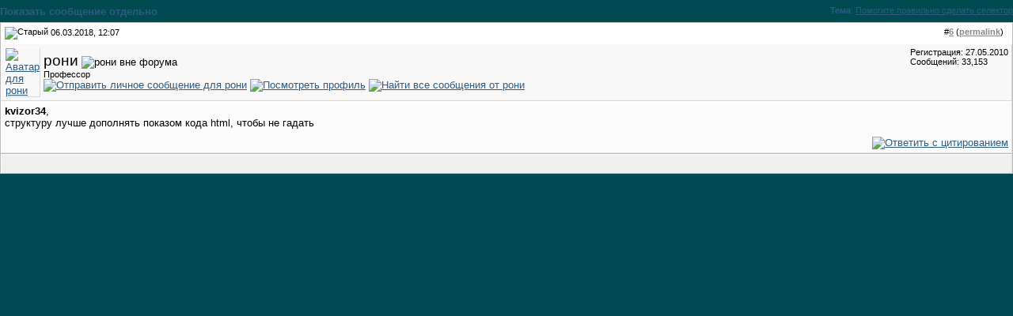

--- FILE ---
content_type: text/html; charset=utf-8
request_url: https://javascript.ru/forum/479889-post6.html
body_size: 2957
content:
<!DOCTYPE html PUBLIC "-//W3C//DTD XHTML 1.0 Transitional//EN" "http://www.w3.org/TR/xhtml1/DTD/xhtml1-transitional.dtd">
<html xmlns="http://www.w3.org/1999/xhtml" dir="ltr" lang="ru">
<head>

	
<meta name="keywords" content="Помогите,правильно,сделать,селектор," />
<meta name="description" content="kvizor34 , структуру лучше дополнять показом кода html, чтобы не гадать" />
	


<link rel="stylesheet" type="text/css" href="clientscript/vbulletin_css/style-97d6914a-00003.css" id="vbulletin_css" />





 


<script type="text/javascript" src="/misc/forum.js"></script>



<!--
<script async src="https://pagead2.googlesyndication.com/pagead/js/adsbygoogle.js?client=ca-pub-6204518652652613"
     crossorigin="anonymous"></script>
-->

<!--
<script type="text/javascript" src="/modules/syntaxhighlighter/sh/scripts/shCore.js"></script>
<script type="text/javascript" src="/modules/syntaxhighlighter/sh/scripts/shBrushCss.js"></script>
<script type="text/javascript" src="/modules/syntaxhighlighter/sh/scripts/shBrushJava.js"></script>
<script type="text/javascript" src="/modules/syntaxhighlighter/sh/scripts/shBrushJScript.js"></script>
<script type="text/javascript" src="/modules/syntaxhighlighter/sh/scripts/shBrushPhp.js"></script>
<script type="text/javascript" src="/modules/syntaxhighlighter/sh/scripts/shBrushPlain.js"></script>
<script type="text/javascript" src="/modules/syntaxhighlighter/sh/scripts/shBrushPython.js"></script>
<script type="text/javascript" src="/modules/syntaxhighlighter/sh/scripts/shBrushXml.js"></script>
<script type="text/javascript" src="/modules/syntaxhighlighter/sh/scripts/shBrushRuby.js"></script>
<script type="text/javascript" src="/modules/syntaxhighlighter/sh/scripts/shBrushErlang.js"></script>
<script type="text/javascript" src="/modules/syntaxhighlighter/sh/scripts/shBrushAS3.js"></script>
-->

<script type="text/javascript" src="/modules/syntaxhighlighter/sh/scripts/syntaxhighlighter.min.js"></script>
<script type="text/javascript">
  $(function() { SyntaxHighlighter.highlight() })
  </script>

<style type="text/css" media="all">@import "/modules/syntaxhighlighter/sh/styles/shCore.css";</style>
<style type="text/css" media="all">@import "/modules/syntaxhighlighter/sh/styles/shThemeDefault.css";</style>
<style type="text/css" media="all">@import "/themes/defaultangy/jquery.alerts.css";</style>

<script type="text/javascript"><!-- // hide from W3C validator

var SESSIONURL = "s=656d5336c51ab6532a8bc46913e85354&";
var IMGDIR_MISC = "/forum/images/ca_serenity/misc";
var vb_disable_ajax = parseInt("0", 10);
// --></script>


<link rel="alternate" type="application/rss+xml" title="Javascript-форум RSS Feed" href="https://javascript.ru/forum/external.php?type=RSS2" />


<script>
window._gaq =  []
_gaq.push(['_setAccount', 'UA-2056213-10']);
_gaq.push(["_addOrganic", "go.mail.ru","q"])
_gaq.push(["_addOrganic", "nova.rambler.ru","query"])
_gaq.push(["_addOrganic", "nigma.ru", "s"])
_gaq.push(["_addOrganic", "blogs.yandex.ru", "text", true])
_gaq.push(["_addOrganic", "webalta.ru", "q"])
_gaq.push(["_addOrganic", "aport.ru", "r"])
_gaq.push(["_addOrganic", "akavita.by", "z"])
_gaq.push(["_addOrganic", "meta.ua", "q"])
_gaq.push(["_addOrganic", "bigmir.net", "q"])
_gaq.push(["_addOrganic", "tut.by", "query"])
_gaq.push(["_addOrganic", "all.by", "query"])
_gaq.push(["_addOrganic", "i.ua", "q"])
_gaq.push(["_addOrganic", "online.ua", "q"])
_gaq.push(["_addOrganic", "a.ua", "s"])
_gaq.push(["_addOrganic", "ukr.net", "search_query"])
_gaq.push(["_addOrganic", "search.com.ua", "q"])
_gaq.push(["_addOrganic", "search.ua", "query"])
_gaq.push(["_addOrganic", "poisk.ru", "text"])
_gaq.push(["_addOrganic", "km.ru", "sq"])
_gaq.push(["_addOrganic", "liveinternet.ru", "ask"])
_gaq.push(["_addOrganic", "quintura.ru", "request"])
_gaq.push(["_addOrganic", "search.qip.ru","query"])
_gaq.push(["_addOrganic", "gde.ru","keywords"])
_gaq.push(["_addOrganic", "search.ukr.net","search_query"])
_gaq.push(["_addOrganic", "gogo.ru","q"])
_gaq.push(['_trackPageview']);
_gaq.push(['_trackPageLoadTime']);
</script>

<script type="text/javascript">
var ga = document.createElement('script')
ga.src = location.protocol+'//www.google-analytics.com/ga.js'
ga.async = true
document.getElementsByTagName('head')[0].appendChild(ga)
</script>

<title>Javascript-форум - Показать сообщение отдельно - Помогите правильно сделать селектор</title>
</head>
<body style="margin:0px" onload="self.focus()">

<!-- trade-links -->
<form action="https://javascript.ru/forum/showpost.php">

<table class="tcat-rounded" cellpadding="0" cellspacing="0" border="0" width="100%" align="center">
	<tr>
		<td width="25" class="tcat-rounded-left"><img src="images/ca_serenity/misc/spacer.gif" width="25" height="27" border="0" alt="" /></td>

	<td class="tcat" width="100%">
		<div class="smallfont" style="float:right">
			<strong>Тема</strong>: <a style="text-decoration: underline" href="https://javascript.ru/forum/events/72910-pomogite-pravilno-sdelat-selektor.html#post479889">Помогите правильно сделать селектор</a>
		</div>
		Показать сообщение отдельно
	</td>
		<td width="10" class="tcat-rounded-right"><img src="images/ca_serenity/misc/spacer.gif" width="10" height="27" border="0" alt="" /></td>
	</tr>
</table>


<script type="text/javascript" src="clientscript/vbulletin_ajax_reputation.js?v=367"></script>


<!-- post #479889 -->



<table class="tborder" width="100%" id="post479889" cellpadding="4" cellspacing="0" border="0" align="center">
<tr>
	<td class="thead"  id="currentPost">
		<div class="normal" style="float:right">
			&nbsp;
			#<a href="https://javascript.ru/forum/479889-post6.html" target="new"  id="postcount479889" name="6"><strong>6</strong></a> (<b><a href="https://javascript.ru/forum/events/72910-pomogite-pravilno-sdelat-selektor.html#post479889" title="Link to this Post">permalink</a></b>) &nbsp;
			
		</div>
		
		<div class="normal">
			<!-- status icon and date -->
			<a name="post479889"><img class="inlineimg" src="/forum/images/ca_serenity/statusicon/post_old.gif" alt="Старый" border="0" /></a>


			
				06.03.2018, 12:07
			
			
			<!-- / status icon and date -->
		</div>
	</td>
</tr>
<tr>
	<td class="alt2" style="padding:0px">
		<!-- user info -->
		<table cellpadding="0" cellspacing="4" border="0" width="100%">
		<tr>
			<td class="alt2"><a href="https://javascript.ru/forum/members/7416-roni/"><img src="https://javascript.ru/forum/image.php?u=7416&amp;dateline=1372796129" width="72" height="72" alt="Аватар для рони" border="0" /></a></td>
			<td nowrap="nowrap">
			
				<div>
					


  <a class="bigusername">рони</a>
                


					
					<img class="inlineimg" src="/forum/images/ca_serenity/statusicon/user_offline.gif" alt="рони вне форума" border="0" />




					
				</div>
				
				<div class="smallfont">Профессор</div>
				
				
				
				





	


<a href="https://javascript.ru/forum/private.php?do=newpm&amp;u=7416" rel="nofollow">
<img title="Отправить личное сообщение для рони"
alt="Отправить личное сообщение для рони" border="0" src="/forum/images/ca_serenity/buttons/sendpm_blue.gif"/></a>



<a href="https://javascript.ru/forum/members/7416-roni/" rel="nofollow">
<img title="Посмотреть профиль" alt="Посмотреть профиль" src="/forum/images/ca_serenity/buttons/profile_blue.gif" border="0"/></a>





<a href="https://javascript.ru/forum/search.php?do=finduser&amp;u=7416" rel="nofollow"><img title="Найти все сообщения от рони"
alt="Найти все сообщения от рони" border="0" src="/forum/images/ca_serenity/buttons/find_blue.gif"/></a>



			</td>
			<td width="100%">&nbsp;</td>
			<td valign="top" nowrap="nowrap">
				
				<div class="smallfont">
					<div>Регистрация: 27.05.2010</div>
					
					
					<div>
						Сообщений: 33,153
					</div>
					

					

<br/>

			
<div>
		
</div>
		</div>

		

			</td>
		</tr>
		</table>
		<!-- / user info -->
	</td>
</tr>
<tr>
	<td class="alt1" id="td_post_479889">
	<!-- message, attachments, sig -->
	
		

		
		
		<!-- message -->
		<div id="post_message_479889"><b>kvizor34</b>,<br />
 структуру лучше дополнять показом кода html, чтобы не гадать</div>
		<!-- / message -->
	
		
		
		

		

		

		
	
		<div style="margin-top: 10px" align="right" class="post-bottom">
			
			
	
			
			<!-- controls -->
			
			
			
				<a href="https://javascript.ru/forum/newreply.php?do=newreply&amp;p=479889" rel="nofollow"><img src="/forum/images/ca_serenity/buttons/quote.gif" alt="Ответить с цитированием" border="0" /></a>
			



			
			
			
			
			
				
			
			
			<!-- / controls -->
		</div>
		
	<!-- message, attachments, sig -->
	
	</td>
</tr>
</table>





<!-- / post #479889 -->

<table class="tborder" cellpadding="4" cellspacing="0" border="0" width="100%" style="border-top-width:0px">
<tr>
	<td class="tfoot" align="center">
		<input type="button" class="button" value="Закрыть окно" id="close_button" style="display: none;" />
		&nbsp;
		<script type="text/javascript">
		<!--
		if (self.opener)
		{
			var close_button = fetch_object('close_button');
			close_button.style.display = '';
			close_button.onclick = function() { self.close(); };
		}
		//-->
		</script>
	</td>
</tr>
</table>

</form>

<script type="text/javascript">
<!--
	// Main vBulletin Javascript Initialization
	vBulletin_init();
//-->
</script>

<script defer src="https://static.cloudflareinsights.com/beacon.min.js/vcd15cbe7772f49c399c6a5babf22c1241717689176015" integrity="sha512-ZpsOmlRQV6y907TI0dKBHq9Md29nnaEIPlkf84rnaERnq6zvWvPUqr2ft8M1aS28oN72PdrCzSjY4U6VaAw1EQ==" data-cf-beacon='{"version":"2024.11.0","token":"9f3ad1cf53354ef3a8f18d624192683f","server_timing":{"name":{"cfCacheStatus":true,"cfEdge":true,"cfExtPri":true,"cfL4":true,"cfOrigin":true,"cfSpeedBrain":true},"location_startswith":null}}' crossorigin="anonymous"></script>
</body>
</html>